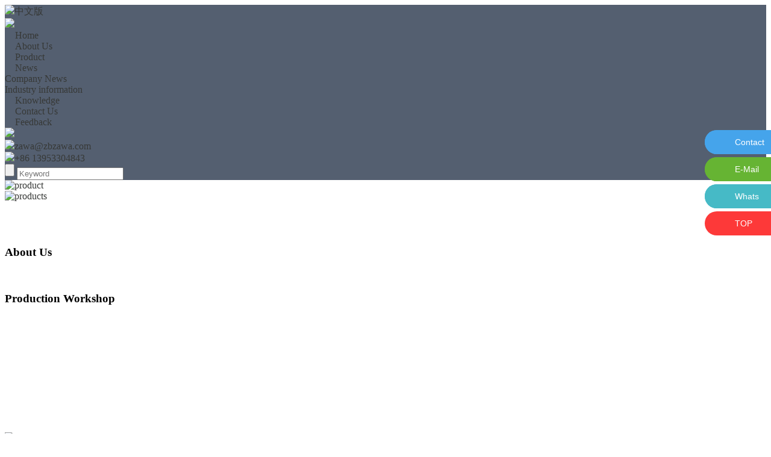

--- FILE ---
content_type: text/html; charset=UTF-8
request_url: http://zbzawa.com/index.php/static/js/rvc.js
body_size: 5573
content:
<!doctype html>
<html>
<head>
<meta charset="utf-8">
       <title>wear-resisting alumina ceramic plate_wear resistant ceramic liner brick_ZTA Zirconium-Aluminum Composite Ceramic Lining Tile-Zibo Zawa New Materials Co., Ltd.</title>
        <meta content="wear-resisting alumina ceramic plate_wear resistant ceramic liner brick_ZTA Zirconium-Aluminum Composite Ceramic Lining Tile" name="keywords" />
        <meta content="Zibo Zawa New Materials  Co., Ltd. is one factory located in Zibo High-tech Industrial Development Zone, Shandong Province. It is a comprehensive enterprise integrating  design, R&D, production and sales on wear-resisting alumina ceramic plate,  wear resistant ceramic liner brick , ZTA Zirconium-Aluminum Composite Ceramic Lining Tile." name="description" />
<link href="static/css/style.css" rel="stylesheet" type="text/css">
<script src="static/js/jquery.js" type="text/javascript"></script>
<script src="static/js/easySlider.js"></script>
<script src="static/js/rvc.js"></script>
<script src="static/js/style.js"></script>


<style>
#head , .foot { background: #545f70;}
.fixednav { background: #545f70!important;}
.nav_en>li >a, .nav>li >a { padding: 0 17px;}
.rvc .rvc-wrapper ul li a { color: #fff; font-size: 20px;}
.img-wrapper>div span { display: inline-block;  line-height: 51px;  width: 100%;}
.img-wrapper>div img {  display: block;}
.pro_left .sf-menu li.LiLevel1 >a { font-size: 17px; font-weight: bold;}
</style>
</head>
<body>
<div id="head">
  <div class="container clearfix">
   <div id="xyz">
    <div class="xyz12">
      <span class="up"></span>
      <ul>
        <li id="liDropD_En"><a href="http://www.zbzawa.cn/"><img src="static/picture/es.png">中文版</a></li>
      </ul>
    </div>
   </div>
    <div class="top">
      <div class="logo fl"><a href=""><img src="static/picture/1568359879566866.png" class="logoimg"></a></div>
      <ul class="nav nav_en site_435551">
        <li id="liHome"> <a href="" class="inmenu_1">Home</a></li>
        <li id="liabout-us">
      
      <a href="/index.php?c=category&id=52" class="inmenu">About Us</a>
      
    </li>
        <li id="liproducts" onmouseover="displaySubMenu(this)" onmouseout="hideSubMenu(this)">
      
      <a href="/index.php?c=category&id=53" class="inmenu">Product</a>
      
      <ul class="submenu">
        
           
        
      </ul>
        </li>
        <li id="linewslist-1" onmouseover="displaySubMenu(this)" onmouseout="hideSubMenu(this)">
      
      <a href="/index.php?c=category&id=54" class="inmenu">News</a>
      
      <ul class="submenu">
        
        <li id="HeadNewsCat1"><a href="list-13.html">Company News</a></li>
        
        <li id="HeadNewsCat2"><a href="list-14.html">Industry information</a></li>
        
      </ul>
        </li>
        <li id="liInfo" onmouseover="displaySubMenu(this)" onmouseout="hideSubMenu(this)">
      
      <a href="/index.php?c=category&id=55" class="inmenu">Knowledge</a>
      
      <ul class="submenu">
        
      </ul>
        </li>
        <li id="licontact-us">
      
      <a href="/index.php?c=category&id=56" class="inmenu">Contact Us</a>
      
    </li>
        <li id="liinquiry">
      
      <a href="/index.php?c=category&id=57" class="inmenu">Feedback</a>
      
    </li>
      </ul>
      <div class="mobile_login_menu"><img src="static/picture/nav_icon.png"></div>
      <ul class="info-links clearfix">
        <li><a><img src="static/picture/xin.png"></a><a href="mailto:zawa@zbzawa.com" id="A_4">zawa@zbzawa.com</a></li>
        <li><a><img src="static/picture/dianhua.png">+86 13953304843</a></li>
      </ul>
      <form action="/index.php/Search/index" method="get">
    <input type="submit" name="button" class="sbtn" border="0" value="" onclick="PSearch()" id="btnSearch">
      <input type="text" class="sk" name="title" placeholder="Keyword" id="txtSearch">
    </form>
    </div>
  </div>
</div>



<div id="slider">
  <ul class="slides clearfix" id="bannerUl">
  
    <li class="slider_img"><a href="" target="_blank"><img class="responsive" src="static/picture/1568533695546723.jpg" alt="product"></a></li>
  
    <li class="slider_img"><a href="" target="_blank"><img class="responsive" src="static/picture/1568532858714779.jpg" alt="products"></a></li>
  
    <li class="slider_img"><a href="" target="_blank"><img class="responsive" src="static/picture/1568530690778226.jpg" alt=""></a></li>
  
  </ul>
  <ul class="controls">
    <li> <img src="static/picture/prev2.png" alt=""> </li>
    <li> <img src="static/picture/next2.png" alt=""> </li>
  </ul>
  <ul class="pagination clearfix" id="bannerPagination">
  </ul>
</div>
<section id="about" class="clearfix">
  <div class="container">
    <h3 class="mid_title">About <span>Us</span></h3>
    <ul class="about_ul clearfix">
      <li>
        <div class="aboutul_content"> <span><img src="static/picture/p1.png" alt=""></span>
          <h3>Production Workshop</h3>
          <p></p>
        </div>
        <a href="/index.php?c=category&id=52" class="mask"><img src="static/picture/p4.jpg" alt=""></a></li>
      <li>
        <div class="aboutul_content"> <span><img src="static/picture/p2.png"></span>
          <h3>About ZAWA</h3>
          <p></p>
        </div>
        <a href="/index.php?c=category&id=52" class="mask"><img src="static/picture/p5.jpg" alt=""></a></li>
      <li>
        <div class="aboutul_content"> <span><img src="static/picture/p3.png"></span>
          <h3>Our Friends</h3>
          <p> </p>
        </div>
        <a href="" class="mask"><img src="static/picture/p6.jpg" alt=""></a></li>
    </ul>
    <div id="rvc1" class="rvc">
      <div class="rvc-wrapper">
        <ul>
          <li class="img-wrapper about_wrap">
            
      <div> <img src="static/picture/c1.jpg" alt=""> <span><a href="about-1.html" target="_blank">Factory</a></span> </div>
      
            
            <div> <img src="static/picture/c2.jpg" alt=""> <span><a href="about-1.html" target="_blank">Product</a></span> </div>
            
      
      <div> <img src="static/picture/c3.jpg" alt=""> <span><a href="about-1.html" target="_blank">Transport</a></span> </div>
      
          </li>
          <li class="img-wrapper about_wrap">
            
            <div> <img src="static/picture/c4.jpg" alt=""> <span><a href="about-1.html" target="_blank">Factory</a></span> </div>
            
            
            <div> <img src="static/picture/c5.jpg" alt=""> <span><a href="about-1.html" target="_blank">Product</a></span> </div>
            
            
            <div> <img src="static/picture/c6.jpg" alt=""> <span><a href="about-1.html" target="_blank">Transport</a></span> </div>
            
          </li>
        </ul>
        <div class="rvc-prv"> <img src="static/picture/prev.png" alt=""> </div>
        <div class="rvc-next"> <img src="static/picture/next.png" alt=""> </div>
      </div>
    </div>
    <div class="about_r">
      <h3>Company profile</h3>
      <p>Zibo Zhongze New Material Technology Co., Ltd. is located in Zibo High-tech Industrial Development Zone, Shandong Province. It is a comprehensive enterprise with alumina balls, filler balls, wear-resi···</p>
      <div class="btn_bar"><a href="about-1.html" class="read_more">Read More</a></div>
    </div>
  </div>
</section>
<section id="service_top">
  <div class="container">
    <h3 class="mid_title">Services</h3>
  </div>
</section>
<section id="service">
  <div class="container">
    <ul class="clearfix">
      <li>
        <div class="service_content"> <img src="static/picture/s1.jpg">
          <p>Per-sale service<br>
            Sale service<br>
            After-sale service </p>
          <h3></h3>
        </div>
      </li>
      <li>
        <div class="service_content"> <img src="static/picture/s2.jpg">
          <p>Materials service<br>
            Machining service <br>
            <br>
          </p>
          <h3></h3>
        </div>
      </li>
      <li>
        <div class="service_content"> <img src="static/picture/s3.jpg">
          <p>OEM.ODM and OBM are welcomed<br>
            <br>
          </p>
          <h3></h3>
        </div>
      </li>
      <li>
        <div class="service_content"> <img src="static/picture/s4.jpg">
          <p>QC inspection business service<br>
            <br>
            <br>
          </p>
          <h3></h3>
        </div>
      </li>
    </ul>
  </div>
</section>
<section id="products">
  <div class="container">
    <h3 class="mid_title">Product <span>Categories</span></h3>

    <style type="text/css">
    	.cate_box li:nth-child(7){display: none;}
		.cate_box li:nth-child(8){display: none;}
    </style>
    <ul class="cate_box clearfix">

      
          <li>
        <div class="box_content"><a href="https://www.zbzawa.com/index.php?c=category&id=58"><img src="https://www.zbzawa.com/uploadfile/202407/7288929bd5f78cc.jpg" alt="Wear-resistant ceramic series"></a>
          <div class="mask_cont">
            <h3><a href="https://www.zbzawa.com/index.php?c=category&id=58">Wear-resista...</a></h3>
            <p></p>
          </div>
        </div>
      </li>
            <li>
        <div class="box_content"><a href="https://www.zbzawa.com/index.php?c=category&id=59"><img src="https://www.zbzawa.com/uploadfile/202407/0ce617f1b84c91f.jpg" alt="Wear-resistant ceramic series"></a>
          <div class="mask_cont">
            <h3><a href="https://www.zbzawa.com/index.php?c=category&id=59">Ceramic rubb...</a></h3>
            <p></p>
          </div>
        </div>
      </li>
            <li>
        <div class="box_content"><a href="https://www.zbzawa.com/index.php?c=category&id=60"><img src="https://www.zbzawa.com/uploadfile/202407/2cbcc6f64102231.jpg" alt="Wear-resistant ceramic series"></a>
          <div class="mask_cont">
            <h3><a href="https://www.zbzawa.com/index.php?c=category&id=60">Heat accumul...</a></h3>
            <p></p>
          </div>
        </div>
      </li>
            <li>
        <div class="box_content"><a href="https://www.zbzawa.com/index.php?c=category&id=61"><img src="https://www.zbzawa.com/uploadfile/202407/28ec6eef48f3.jpg" alt="Wear-resistant ceramic series"></a>
          <div class="mask_cont">
            <h3><a href="https://www.zbzawa.com/index.php?c=category&id=61">Petrochemica...</a></h3>
            <p></p>
          </div>
        </div>
      </li>
            <li>
        <div class="box_content"><a href="https://www.zbzawa.com/index.php?c=category&id=62"><img src="https://www.zbzawa.com/uploadfile/202407/ae7caec32cd555a.jpg" alt="Wear-resistant ceramic series"></a>
          <div class="mask_cont">
            <h3><a href="https://www.zbzawa.com/index.php?c=category&id=62">ZTA zirconiu...</a></h3>
            <p></p>
          </div>
        </div>
      </li>
            <li>
        <div class="box_content"><a href="https://www.zbzawa.com/index.php?c=category&id=63"><img src="https://www.zbzawa.com/uploadfile/202407/1db2f2b528cd9d8.jpg" alt="Wear-resistant ceramic series"></a>
          <div class="mask_cont">
            <h3><a href="https://www.zbzawa.com/index.php?c=category&id=63">High aluminu...</a></h3>
            <p></p>
          </div>
        </div>
      </li>
            <li>
        <div class="box_content"><a href="https://www.zbzawa.com/index.php?c=category&id=64"><img src="" alt="Wear-resistant ceramic series"></a>
          <div class="mask_cont">
            <h3><a href="https://www.zbzawa.com/index.php?c=category&id=64">Plate corund...</a></h3>
            <p></p>
          </div>
        </div>
      </li>
            <li>
        <div class="box_content"><a href="https://www.zbzawa.com/index.php?c=category&id=65"><img src="" alt="Wear-resistant ceramic series"></a>
          <div class="mask_cont">
            <h3><a href="https://www.zbzawa.com/index.php?c=category&id=65">Wear-resista...</a></h3>
            <p></p>
          </div>
        </div>
      </li>
                        
      
    </ul>
  </div>
</section>
<section id="news">
  <div class="container">
    <div class="new_content">
      <h3 class="mid_title">News</h3>
      <div class="trans_box clearfix">
        <div class="rvc" id="rvc2">
          <div class="rvc-wrapper">
            <ul>
                           <li class="img-wrapper">
                <h3><a href="https://www.zbzawa.com/index.php?c=show&id=512">The difference between alumina ceramic fireballs and heat storage balls</a></h3>
                <p>The use of alumina ceramic heat storage balls is v...</p>
              </li>
              
                   <li class="img-wrapper">
                <h3><a href="https://www.zbzawa.com/index.php?c=show&id=511">Application of Wear resistant Ceramic Roller Coating in Industry</a></h3>
                <p>Belt conveyor is one of the main ways of conveying...</p>
              </li>
              
                   <li class="img-wrapper">
                <h3><a href="https://www.zbzawa.com/index.php?c=show&id=510">The strong points of wear resistant alumina ceramics </a></h3>
                <p>1.No environmental pollutionCeramic tiles are inor...</p>
              </li>
              
                   <li class="img-wrapper">
                <h3><a href="https://www.zbzawa.com/index.php?c=show&id=509">The alias and application of wear-resistant ceramic tiles</a></h3>
                <p>Wear resistant ceramic tiles are special corundum ...</p>
              </li>
              
                   <li class="img-wrapper">
                <h3><a href="https://www.zbzawa.com/index.php?c=show&id=508">Zirconia ceramic-lined bricks</a></h3>
                <p>The wear resistance of zirconia ultra-high wear-re...</p>
              </li>
              
                   <li class="img-wrapper">
                <h3><a href="https://www.zbzawa.com/index.php?c=show&id=507">Temperature resistance of alumina wear-resistant ceramics</a></h3>
                <p>Aluminum oxide ceramic wear-resistant parts, as ty...</p>
              </li>
              
            
              
            </ul>
            <div class="rvc-prv"><img src="static/picture/prev1.png" alt="prev"></div>
            <div class="rvc-next"><img src="static/picture/next1.png" alt="next"></div>
          </div>
        </div>
      </div>
    </div>
  </div>
</section>
<section id="h_products">
  <div class="container">
    <h3 class="mid_title">Hot <span>Products</span></h3>
  </div>
  <ul class="products_box clearfix">
         <li class="box">
      <div class="hot_box"><img src="https://www.zbzawa.com/uploadfile/202407/7c07ea9471e13b1.jpg" alt="zirconia powder"><a href="https://www.zbzawa.com/index.php?c=show&id=236">
        <div class="content trans">
          <div class="content_title">Zirconia Powder</div>
          <p></p>
        </div>
        </a></div>
    </li>
      <li class="box">
      <div class="hot_box"><img src="https://www.zbzawa.com/uploadfile/202407/3b8bd5bc323a30f.jpg" alt="zirconia powder"><a href="https://www.zbzawa.com/index.php?c=show&id=245">
        <div class="content trans">
          <div class="content_title">Wear-Resistant Pipeline And Construction</div>
          <p>The wear-resistant ceramic composite pipes and elbows produced by our company are in the form of welded elbows in the shrimp section. The ceramic part is designed by arching principle. The ceramic blo</p>
        </div>
        </a></div>
    </li>
      <li class="box">
      <div class="hot_box"><img src="https://www.zbzawa.com/uploadfile/202407/aacc9b074d68b6c.jpg" alt="zirconia powder"><a href="https://www.zbzawa.com/index.php?c=show&id=243">
        <div class="content trans">
          <div class="content_title">Alumina Powder And Alumina Tube</div>
          <p></p>
        </div>
        </a></div>
    </li>
      <li class="box">
      <div class="hot_box"><img src="https://www.zbzawa.com/uploadfile/202407/fb75d5f81d0b.jpg" alt="zirconia powder"><a href="https://www.zbzawa.com/index.php?c=show&id=244">
        <div class="content trans">
          <div class="content_title">Tabular Alumina</div>
          <p>Plate-shaped corundum is a pure sintered α-corundum material with high heat resistance, mechanical strength and abrasion resistance. It has high chemical purity, excellent insulation properties and go</p>
        </div>
        </a></div>
    </li>
      <li class="box">
      <div class="hot_box"><img src="https://www.zbzawa.com/uploadfile/202407/f382d98dacaada2.jpg" alt="zirconia powder"><a href="https://www.zbzawa.com/index.php?c=show&id=240">
        <div class="content trans">
          <div class="content_title">Grinding Cylinder</div>
          <p></p>
        </div>
        </a></div>
    </li>
      <li class="box">
      <div class="hot_box"><img src="https://www.zbzawa.com/uploadfile/202407/5a86e0cb780f4.jpg" alt="zirconia powder"><a href="https://www.zbzawa.com/index.php?c=show&id=241">
        <div class="content trans">
          <div class="content_title">Grinding Ball</div>
          <p>The wear-resistant alumina ball is made from high-quality tunnel kiln by using high-quality raw materials and advanced molding technology. The product has the characteristics of high density, high har</p>
        </div>
        </a></div>
    </li>
      <li class="box">
      <div class="hot_box"><img src="https://www.zbzawa.com/uploadfile/202407/63394bd9078fc02.jpg" alt="zirconia powder"><a href="https://www.zbzawa.com/index.php?c=show&id=242">
        <div class="content trans">
          <div class="content_title">Grinding Ball</div>
          <p>The wear-resistant alumina ball is made from high-quality tunnel kiln by using high-quality raw materials and advanced molding technology. The product has the characteristics of high density, high har</p>
        </div>
        </a></div>
    </li>
      <li class="box">
      <div class="hot_box"><img src="https://www.zbzawa.com/uploadfile/202407/225e311d82ae9de.jpg" alt="zirconia powder"><a href="https://www.zbzawa.com/index.php?c=show&id=237">
        <div class="content trans">
          <div class="content_title">ZTA Zirconium-Aluminum Composite Ceramic Lining</div>
          <p>Compared with alumina products: higher density, better wear resistance and greater toughness;Compared with zirconia products: low price and high cost performance;Specific gravity: 4.2-4.3g/cm3Mainly u</p>
        </div>
        </a></div>
    </li>
     
    
  </ul>
  <div class="btn_bar"><a href="/index.php?c=category&id=53" class="read_more">Read More</a></div>
</section>
<div class="foot hq">
  <div class="container">
    <div class="foot_top clearfix">
      <div class="fl">
        <div class="fimg_box"> <img src="static/picture/email.png" alt=""> </div>
        <div class="fmessage_box">
          <p> 24 hours at your service:</p>
          <a href="zawa@zbzawa.com">zawa@zbzawa.com</a> </div>
      </div>
      <div class="fm"> <img src="static/picture/or.png" alt=""> </div>
      <div class="fr">
        <p>Contact Us</p>
    <form action="/index.php/Form/add/fcode/2" method="post">
      <input name="emails" type="text" value="Enter your email here" id="FootEmail" onclick="this.value='';focus()">
      <input type="submit" name="submit" onclick="submitEmail()" class="gosubmit" value="submit">
    </form>
      </div>
    </div>
    <ul class="foot_li clearfix">
      <li class="foot_ad">
        <div class="foot_info"><a href=""><img src="static/picture/1568359879566866.png" alt="Zibo Zawa New Materials Co., Ltd."></a>
          <ul class="faddress_bar">
            <li class="addre">ADDRESS:Room 1307, Block C, Torch Square, Zibo High-tech Zone, Shandong Province</li>
            <li class="mobl">MOBILE:+86 13953304843</li>
            <li class="emai">EMAIL:<a href="zawa@zbzawa.com" id="A_1">zawa@zbzawa.com</a></li>
            <li class="tel">FAX:086 533 3586 797</li>
          </ul>
        </div>
      </li>
      <li>
        <div class="foot_info">
          <h3>Navigation</h3>
          <ul>
                          <li id="li_Menu101_about-us"><a href="https://www.zbzawa.com/index.php?c=category&id=52" class="inmenu">About Us</a></li>
                        <li id="li_Menu101_about-us"><a href="https://www.zbzawa.com/index.php?c=category&id=53" class="inmenu">Product</a></li>
                        <li id="li_Menu101_about-us"><a href="https://www.zbzawa.com/index.php?c=category&id=54" class="inmenu">News</a></li>
                        <li id="li_Menu101_about-us"><a href="https://www.zbzawa.com/index.php?c=category&id=55" class="inmenu">Knowledge</a></li>
                        <li id="li_Menu101_about-us"><a href="https://www.zbzawa.com/index.php?c=category&id=56" class="inmenu">Contact Us</a></li>
                        <li id="li_Menu101_about-us"><a href="https://www.zbzawa.com/index.php?c=category&id=57" class="inmenu">Feedback</a></li>
                      </ul>
        </div>
      </li>
      <li>
        <div class="foot_info">
      <h3>About Us</h3>
      <p>Zibo Zhongze New Material Technology Co., Ltd. is located in Zibo High-tech Industrial Development Zone, Shandong Province. It is a comprehensive enterprise with alumina balls, filler balls, wear-resistant lining bricks, ZTA zirconium-aluminium composite ceramics and other produc···</p>
      <div class="share_box">
        <a href="https://www.facebook.com" target="_blank" rel="nofollow"><img src="static/picture/hm1.png" alt=""></a>
        <a href="https://twitter.com/yulei03" target="_blank" rel="nofollow"><img src="static/picture/hm2.png" alt=""></a>
        <a href="https://www.youtube.com" target="_blank" rel="nofollow"><img src="static/picture/share_y.png" alt=""></a>
        <a href="https://www.linkedin.com" target="_blank" rel="nofollow"><img src="static/picture/hm4.png" alt=""></a>
        <a href=""><img src="static/picture/hm5.png" alt=""></a>
      </div>
        </div>
      </li>
      <li class="qr_code">
        <div class="foot_info">
          <h3>QR CODE</h3>
          <br>
          <img src="https://www.zbzawa.com/uploadfile/202407/3245e2fe6bbfe2e.png" border="0" class="ErWeiImg"></div>
      </li>
    </ul>
  </div>
  <div class="copyright">Copyright © Zibo Zhongze New Material Technology Co., Ltd. All Rights Reserved.
</div>
</div>


<style type="text/css"> 
 ul, ol, li {margin:0;padding:0;list-style:none;} 
 a {color:#373937;text-decoration:none;} 
 i {font-style:normal;} 
 .floatwindow_fd_conct img {border:none;max-width:100%;max-height:100%;} 
 .floatwindow_fd_conct {position:fixed;z-index:9999999;top:30%;right:0px;cursor:pointer;transition:all .3s ease;font-family:Arial;font-size:14px;} 
 .floatwindow_chat_box {position:relative;z-index:99;} 
 .floatwindow_chat_box .floatwindow_chat_item {display:block;position:relative;width:110px;height:40px;margin-bottom:5px;} 
 .floatwindow_chat_box .floatwindow_chat_item span {position:absolute;border-top-left-radius:20px;border-bottom-left-radius:20px;background:url(https://www.zbzawa.com/images/FloatWindow/17/icon_chat.png) no-repeat 0 0;margin-bottom:6px;background-color:#46bac6;white-space:nowrap;} 
 .floatwindow_chat_item span {display:block;line-height:40px;padding-left:50px;color:#fff;font-size:14px;} 
 .floatwindow_chat_box .floatwindow_chat_qq span {background-position:3px -6px;background-color:#9778ff;} 
 .floatwindow_chat_box .floatwindow_chat_tel span {background-position:3px -56px;background-color:#45a4eb;} 
 .floatwindow_chat_box .floatwindow_chat_email span {background-position:3px -109px;background-color:#66b433;} 
 .floatwindow_chat_box .floatwindow_chat_wechat span {background-position:3px -163px;background-color:#ffc000;} 
 .floatwindow_chat_box .floatwindow_chat_skype span {background-position:3px -215px;background-color:#ff7200;} 
 .floatwindow_chat_box .floatwindow_top span {background-position:3px -268px;background-color:#fd3939;width:110px;} 
 .floatwindow_chat_box .floatwindow_chat_item .floatwindow_tit_box {z-index:2;width:110px;} 
 .floatwindow_chat_box .floatwindow_chat_item .floatwindow_more_box {z-index:1;padding-right:20px;} 
 .more_box {display:none;} 
 </style> 

 <div class="floatwindow_fd_conct"> 
   <div class="floatwindow_chat_box"> 
     <div class="floatwindow_box"> 
     <a href="javascript:;" class="floatwindow_chat_item floatwindow_chat_tel "><span class="floatwindow_tit_box ">Contact</span><span class="floatwindow_more_box ">Contact Us:+86 13953304843</span></a> 
     <a href="mailto:zawa@zbzawa.com" title="zawa@zbzawa.com" target="_blank " class="floatwindow_chat_item floatwindow_chat_email "><span class="floatwindow_tit_box ">E-Mail</span><span class="floatwindow_more_box ">E-Mail:zawa@zbzawa.com</span></a> 

 <a href="https://api.whatsapp.com/send?phone=" title="" target="_blank " class="floatwindow_chat_item" floatwindow_chat_wechat=""><span class="floatwindow_tit_box ">Whats</span><span class="floatwindow_more_box ">Whats: </span></a> 
     <a href="javascript:;" id="floatwindow_go_top" class="floatwindow_chat_item floatwindow_top"><span>TOP</span></a> 
     </div> 
   </div> 
 </div> 
<script>
$( "#floatwindow_go_top").click(function () { $("html, body").animate({ "scrollTop": 0 }, 300); });
$( ".floatwindow_box ").on( "mouseenter mouseleave",  "a", function (e) {
    var $_this = $(this);
    var $_len = $_this['find']( ".floatwindow_more_box").outerWidth() - 110;
    var t, f;
    if (e.type == "mouseenter") {
        $_this['find']( ".floatwindow_more_box").stop().animate({ "right": 0 }, 300).css("z-index",  "2");
        clearTimeout(t);
    } else if (e.type == "mouseleave") {
        t = setTimeout(function (e) {
            $_this['find']( ".floatwindow_more_box").stop().animate({ "right": -$_len }, 200, function () { $_this['find']( ".floatwindow_more_box").css("z-index",  "1"); })
        }, 500)
    }
})
</script>
<style>
  #xyz {top:78px;right:0;}
  #head .container {position:relative;}
  .mid_title {background: url()no-repeat 4px 2px;}
  #service_top .mid_title {background: url()no-repeat 3px 48px;}
  #news .mid_title {background: url() no-repeat 44% center;}
  .service_content h3 {padding: 0px 0;}
  #service, #products, #news, #h_products {padding: 10px 0;}
  .table td, .table th {   text-transform: capitalize;}
  .mask img {opacity: 1;}
   .about_ul li {height: 270px;}
  .img-wrapper>div span a {white-space:nowrap;display:block;text-overflow:ellipsis;overflow:hidden;}
</style>
<script src="static/js/js209.js" type="text/javascript"></script> 
<!--  -->

</body>
</html>

--- FILE ---
content_type: text/html; charset=UTF-8
request_url: http://zbzawa.com/index.php/static/js/style.js
body_size: 5573
content:
<!doctype html>
<html>
<head>
<meta charset="utf-8">
       <title>wear-resisting alumina ceramic plate_wear resistant ceramic liner brick_ZTA Zirconium-Aluminum Composite Ceramic Lining Tile-Zibo Zawa New Materials Co., Ltd.</title>
        <meta content="wear-resisting alumina ceramic plate_wear resistant ceramic liner brick_ZTA Zirconium-Aluminum Composite Ceramic Lining Tile" name="keywords" />
        <meta content="Zibo Zawa New Materials  Co., Ltd. is one factory located in Zibo High-tech Industrial Development Zone, Shandong Province. It is a comprehensive enterprise integrating  design, R&D, production and sales on wear-resisting alumina ceramic plate,  wear resistant ceramic liner brick , ZTA Zirconium-Aluminum Composite Ceramic Lining Tile." name="description" />
<link href="static/css/style.css" rel="stylesheet" type="text/css">
<script src="static/js/jquery.js" type="text/javascript"></script>
<script src="static/js/easySlider.js"></script>
<script src="static/js/rvc.js"></script>
<script src="static/js/style.js"></script>


<style>
#head , .foot { background: #545f70;}
.fixednav { background: #545f70!important;}
.nav_en>li >a, .nav>li >a { padding: 0 17px;}
.rvc .rvc-wrapper ul li a { color: #fff; font-size: 20px;}
.img-wrapper>div span { display: inline-block;  line-height: 51px;  width: 100%;}
.img-wrapper>div img {  display: block;}
.pro_left .sf-menu li.LiLevel1 >a { font-size: 17px; font-weight: bold;}
</style>
</head>
<body>
<div id="head">
  <div class="container clearfix">
   <div id="xyz">
    <div class="xyz12">
      <span class="up"></span>
      <ul>
        <li id="liDropD_En"><a href="http://www.zbzawa.cn/"><img src="static/picture/es.png">中文版</a></li>
      </ul>
    </div>
   </div>
    <div class="top">
      <div class="logo fl"><a href=""><img src="static/picture/1568359879566866.png" class="logoimg"></a></div>
      <ul class="nav nav_en site_435551">
        <li id="liHome"> <a href="" class="inmenu_1">Home</a></li>
        <li id="liabout-us">
      
      <a href="/index.php?c=category&id=52" class="inmenu">About Us</a>
      
    </li>
        <li id="liproducts" onmouseover="displaySubMenu(this)" onmouseout="hideSubMenu(this)">
      
      <a href="/index.php?c=category&id=53" class="inmenu">Product</a>
      
      <ul class="submenu">
        
           
        
      </ul>
        </li>
        <li id="linewslist-1" onmouseover="displaySubMenu(this)" onmouseout="hideSubMenu(this)">
      
      <a href="/index.php?c=category&id=54" class="inmenu">News</a>
      
      <ul class="submenu">
        
        <li id="HeadNewsCat1"><a href="list-13.html">Company News</a></li>
        
        <li id="HeadNewsCat2"><a href="list-14.html">Industry information</a></li>
        
      </ul>
        </li>
        <li id="liInfo" onmouseover="displaySubMenu(this)" onmouseout="hideSubMenu(this)">
      
      <a href="/index.php?c=category&id=55" class="inmenu">Knowledge</a>
      
      <ul class="submenu">
        
      </ul>
        </li>
        <li id="licontact-us">
      
      <a href="/index.php?c=category&id=56" class="inmenu">Contact Us</a>
      
    </li>
        <li id="liinquiry">
      
      <a href="/index.php?c=category&id=57" class="inmenu">Feedback</a>
      
    </li>
      </ul>
      <div class="mobile_login_menu"><img src="static/picture/nav_icon.png"></div>
      <ul class="info-links clearfix">
        <li><a><img src="static/picture/xin.png"></a><a href="mailto:zawa@zbzawa.com" id="A_4">zawa@zbzawa.com</a></li>
        <li><a><img src="static/picture/dianhua.png">+86 13953304843</a></li>
      </ul>
      <form action="/index.php/Search/index" method="get">
    <input type="submit" name="button" class="sbtn" border="0" value="" onclick="PSearch()" id="btnSearch">
      <input type="text" class="sk" name="title" placeholder="Keyword" id="txtSearch">
    </form>
    </div>
  </div>
</div>



<div id="slider">
  <ul class="slides clearfix" id="bannerUl">
  
    <li class="slider_img"><a href="" target="_blank"><img class="responsive" src="static/picture/1568533695546723.jpg" alt="product"></a></li>
  
    <li class="slider_img"><a href="" target="_blank"><img class="responsive" src="static/picture/1568532858714779.jpg" alt="products"></a></li>
  
    <li class="slider_img"><a href="" target="_blank"><img class="responsive" src="static/picture/1568530690778226.jpg" alt=""></a></li>
  
  </ul>
  <ul class="controls">
    <li> <img src="static/picture/prev2.png" alt=""> </li>
    <li> <img src="static/picture/next2.png" alt=""> </li>
  </ul>
  <ul class="pagination clearfix" id="bannerPagination">
  </ul>
</div>
<section id="about" class="clearfix">
  <div class="container">
    <h3 class="mid_title">About <span>Us</span></h3>
    <ul class="about_ul clearfix">
      <li>
        <div class="aboutul_content"> <span><img src="static/picture/p1.png" alt=""></span>
          <h3>Production Workshop</h3>
          <p></p>
        </div>
        <a href="/index.php?c=category&id=52" class="mask"><img src="static/picture/p4.jpg" alt=""></a></li>
      <li>
        <div class="aboutul_content"> <span><img src="static/picture/p2.png"></span>
          <h3>About ZAWA</h3>
          <p></p>
        </div>
        <a href="/index.php?c=category&id=52" class="mask"><img src="static/picture/p5.jpg" alt=""></a></li>
      <li>
        <div class="aboutul_content"> <span><img src="static/picture/p3.png"></span>
          <h3>Our Friends</h3>
          <p> </p>
        </div>
        <a href="" class="mask"><img src="static/picture/p6.jpg" alt=""></a></li>
    </ul>
    <div id="rvc1" class="rvc">
      <div class="rvc-wrapper">
        <ul>
          <li class="img-wrapper about_wrap">
            
      <div> <img src="static/picture/c1.jpg" alt=""> <span><a href="about-1.html" target="_blank">Factory</a></span> </div>
      
            
            <div> <img src="static/picture/c2.jpg" alt=""> <span><a href="about-1.html" target="_blank">Product</a></span> </div>
            
      
      <div> <img src="static/picture/c3.jpg" alt=""> <span><a href="about-1.html" target="_blank">Transport</a></span> </div>
      
          </li>
          <li class="img-wrapper about_wrap">
            
            <div> <img src="static/picture/c4.jpg" alt=""> <span><a href="about-1.html" target="_blank">Factory</a></span> </div>
            
            
            <div> <img src="static/picture/c5.jpg" alt=""> <span><a href="about-1.html" target="_blank">Product</a></span> </div>
            
            
            <div> <img src="static/picture/c6.jpg" alt=""> <span><a href="about-1.html" target="_blank">Transport</a></span> </div>
            
          </li>
        </ul>
        <div class="rvc-prv"> <img src="static/picture/prev.png" alt=""> </div>
        <div class="rvc-next"> <img src="static/picture/next.png" alt=""> </div>
      </div>
    </div>
    <div class="about_r">
      <h3>Company profile</h3>
      <p>Zibo Zhongze New Material Technology Co., Ltd. is located in Zibo High-tech Industrial Development Zone, Shandong Province. It is a comprehensive enterprise with alumina balls, filler balls, wear-resi···</p>
      <div class="btn_bar"><a href="about-1.html" class="read_more">Read More</a></div>
    </div>
  </div>
</section>
<section id="service_top">
  <div class="container">
    <h3 class="mid_title">Services</h3>
  </div>
</section>
<section id="service">
  <div class="container">
    <ul class="clearfix">
      <li>
        <div class="service_content"> <img src="static/picture/s1.jpg">
          <p>Per-sale service<br>
            Sale service<br>
            After-sale service </p>
          <h3></h3>
        </div>
      </li>
      <li>
        <div class="service_content"> <img src="static/picture/s2.jpg">
          <p>Materials service<br>
            Machining service <br>
            <br>
          </p>
          <h3></h3>
        </div>
      </li>
      <li>
        <div class="service_content"> <img src="static/picture/s3.jpg">
          <p>OEM.ODM and OBM are welcomed<br>
            <br>
          </p>
          <h3></h3>
        </div>
      </li>
      <li>
        <div class="service_content"> <img src="static/picture/s4.jpg">
          <p>QC inspection business service<br>
            <br>
            <br>
          </p>
          <h3></h3>
        </div>
      </li>
    </ul>
  </div>
</section>
<section id="products">
  <div class="container">
    <h3 class="mid_title">Product <span>Categories</span></h3>

    <style type="text/css">
    	.cate_box li:nth-child(7){display: none;}
		.cate_box li:nth-child(8){display: none;}
    </style>
    <ul class="cate_box clearfix">

      
          <li>
        <div class="box_content"><a href="https://www.zbzawa.com/index.php?c=category&id=58"><img src="https://www.zbzawa.com/uploadfile/202407/7288929bd5f78cc.jpg" alt="Wear-resistant ceramic series"></a>
          <div class="mask_cont">
            <h3><a href="https://www.zbzawa.com/index.php?c=category&id=58">Wear-resista...</a></h3>
            <p></p>
          </div>
        </div>
      </li>
            <li>
        <div class="box_content"><a href="https://www.zbzawa.com/index.php?c=category&id=59"><img src="https://www.zbzawa.com/uploadfile/202407/0ce617f1b84c91f.jpg" alt="Wear-resistant ceramic series"></a>
          <div class="mask_cont">
            <h3><a href="https://www.zbzawa.com/index.php?c=category&id=59">Ceramic rubb...</a></h3>
            <p></p>
          </div>
        </div>
      </li>
            <li>
        <div class="box_content"><a href="https://www.zbzawa.com/index.php?c=category&id=60"><img src="https://www.zbzawa.com/uploadfile/202407/2cbcc6f64102231.jpg" alt="Wear-resistant ceramic series"></a>
          <div class="mask_cont">
            <h3><a href="https://www.zbzawa.com/index.php?c=category&id=60">Heat accumul...</a></h3>
            <p></p>
          </div>
        </div>
      </li>
            <li>
        <div class="box_content"><a href="https://www.zbzawa.com/index.php?c=category&id=61"><img src="https://www.zbzawa.com/uploadfile/202407/28ec6eef48f3.jpg" alt="Wear-resistant ceramic series"></a>
          <div class="mask_cont">
            <h3><a href="https://www.zbzawa.com/index.php?c=category&id=61">Petrochemica...</a></h3>
            <p></p>
          </div>
        </div>
      </li>
            <li>
        <div class="box_content"><a href="https://www.zbzawa.com/index.php?c=category&id=62"><img src="https://www.zbzawa.com/uploadfile/202407/ae7caec32cd555a.jpg" alt="Wear-resistant ceramic series"></a>
          <div class="mask_cont">
            <h3><a href="https://www.zbzawa.com/index.php?c=category&id=62">ZTA zirconiu...</a></h3>
            <p></p>
          </div>
        </div>
      </li>
            <li>
        <div class="box_content"><a href="https://www.zbzawa.com/index.php?c=category&id=63"><img src="https://www.zbzawa.com/uploadfile/202407/1db2f2b528cd9d8.jpg" alt="Wear-resistant ceramic series"></a>
          <div class="mask_cont">
            <h3><a href="https://www.zbzawa.com/index.php?c=category&id=63">High aluminu...</a></h3>
            <p></p>
          </div>
        </div>
      </li>
            <li>
        <div class="box_content"><a href="https://www.zbzawa.com/index.php?c=category&id=64"><img src="" alt="Wear-resistant ceramic series"></a>
          <div class="mask_cont">
            <h3><a href="https://www.zbzawa.com/index.php?c=category&id=64">Plate corund...</a></h3>
            <p></p>
          </div>
        </div>
      </li>
            <li>
        <div class="box_content"><a href="https://www.zbzawa.com/index.php?c=category&id=65"><img src="" alt="Wear-resistant ceramic series"></a>
          <div class="mask_cont">
            <h3><a href="https://www.zbzawa.com/index.php?c=category&id=65">Wear-resista...</a></h3>
            <p></p>
          </div>
        </div>
      </li>
                        
      
    </ul>
  </div>
</section>
<section id="news">
  <div class="container">
    <div class="new_content">
      <h3 class="mid_title">News</h3>
      <div class="trans_box clearfix">
        <div class="rvc" id="rvc2">
          <div class="rvc-wrapper">
            <ul>
                           <li class="img-wrapper">
                <h3><a href="https://www.zbzawa.com/index.php?c=show&id=512">The difference between alumina ceramic fireballs and heat storage balls</a></h3>
                <p>The use of alumina ceramic heat storage balls is v...</p>
              </li>
              
                   <li class="img-wrapper">
                <h3><a href="https://www.zbzawa.com/index.php?c=show&id=511">Application of Wear resistant Ceramic Roller Coating in Industry</a></h3>
                <p>Belt conveyor is one of the main ways of conveying...</p>
              </li>
              
                   <li class="img-wrapper">
                <h3><a href="https://www.zbzawa.com/index.php?c=show&id=510">The strong points of wear resistant alumina ceramics </a></h3>
                <p>1.No environmental pollutionCeramic tiles are inor...</p>
              </li>
              
                   <li class="img-wrapper">
                <h3><a href="https://www.zbzawa.com/index.php?c=show&id=509">The alias and application of wear-resistant ceramic tiles</a></h3>
                <p>Wear resistant ceramic tiles are special corundum ...</p>
              </li>
              
                   <li class="img-wrapper">
                <h3><a href="https://www.zbzawa.com/index.php?c=show&id=508">Zirconia ceramic-lined bricks</a></h3>
                <p>The wear resistance of zirconia ultra-high wear-re...</p>
              </li>
              
                   <li class="img-wrapper">
                <h3><a href="https://www.zbzawa.com/index.php?c=show&id=507">Temperature resistance of alumina wear-resistant ceramics</a></h3>
                <p>Aluminum oxide ceramic wear-resistant parts, as ty...</p>
              </li>
              
            
              
            </ul>
            <div class="rvc-prv"><img src="static/picture/prev1.png" alt="prev"></div>
            <div class="rvc-next"><img src="static/picture/next1.png" alt="next"></div>
          </div>
        </div>
      </div>
    </div>
  </div>
</section>
<section id="h_products">
  <div class="container">
    <h3 class="mid_title">Hot <span>Products</span></h3>
  </div>
  <ul class="products_box clearfix">
         <li class="box">
      <div class="hot_box"><img src="https://www.zbzawa.com/uploadfile/202407/7c07ea9471e13b1.jpg" alt="zirconia powder"><a href="https://www.zbzawa.com/index.php?c=show&id=236">
        <div class="content trans">
          <div class="content_title">Zirconia Powder</div>
          <p></p>
        </div>
        </a></div>
    </li>
      <li class="box">
      <div class="hot_box"><img src="https://www.zbzawa.com/uploadfile/202407/3b8bd5bc323a30f.jpg" alt="zirconia powder"><a href="https://www.zbzawa.com/index.php?c=show&id=245">
        <div class="content trans">
          <div class="content_title">Wear-Resistant Pipeline And Construction</div>
          <p>The wear-resistant ceramic composite pipes and elbows produced by our company are in the form of welded elbows in the shrimp section. The ceramic part is designed by arching principle. The ceramic blo</p>
        </div>
        </a></div>
    </li>
      <li class="box">
      <div class="hot_box"><img src="https://www.zbzawa.com/uploadfile/202407/aacc9b074d68b6c.jpg" alt="zirconia powder"><a href="https://www.zbzawa.com/index.php?c=show&id=243">
        <div class="content trans">
          <div class="content_title">Alumina Powder And Alumina Tube</div>
          <p></p>
        </div>
        </a></div>
    </li>
      <li class="box">
      <div class="hot_box"><img src="https://www.zbzawa.com/uploadfile/202407/fb75d5f81d0b.jpg" alt="zirconia powder"><a href="https://www.zbzawa.com/index.php?c=show&id=244">
        <div class="content trans">
          <div class="content_title">Tabular Alumina</div>
          <p>Plate-shaped corundum is a pure sintered α-corundum material with high heat resistance, mechanical strength and abrasion resistance. It has high chemical purity, excellent insulation properties and go</p>
        </div>
        </a></div>
    </li>
      <li class="box">
      <div class="hot_box"><img src="https://www.zbzawa.com/uploadfile/202407/f382d98dacaada2.jpg" alt="zirconia powder"><a href="https://www.zbzawa.com/index.php?c=show&id=240">
        <div class="content trans">
          <div class="content_title">Grinding Cylinder</div>
          <p></p>
        </div>
        </a></div>
    </li>
      <li class="box">
      <div class="hot_box"><img src="https://www.zbzawa.com/uploadfile/202407/5a86e0cb780f4.jpg" alt="zirconia powder"><a href="https://www.zbzawa.com/index.php?c=show&id=241">
        <div class="content trans">
          <div class="content_title">Grinding Ball</div>
          <p>The wear-resistant alumina ball is made from high-quality tunnel kiln by using high-quality raw materials and advanced molding technology. The product has the characteristics of high density, high har</p>
        </div>
        </a></div>
    </li>
      <li class="box">
      <div class="hot_box"><img src="https://www.zbzawa.com/uploadfile/202407/63394bd9078fc02.jpg" alt="zirconia powder"><a href="https://www.zbzawa.com/index.php?c=show&id=242">
        <div class="content trans">
          <div class="content_title">Grinding Ball</div>
          <p>The wear-resistant alumina ball is made from high-quality tunnel kiln by using high-quality raw materials and advanced molding technology. The product has the characteristics of high density, high har</p>
        </div>
        </a></div>
    </li>
      <li class="box">
      <div class="hot_box"><img src="https://www.zbzawa.com/uploadfile/202407/225e311d82ae9de.jpg" alt="zirconia powder"><a href="https://www.zbzawa.com/index.php?c=show&id=237">
        <div class="content trans">
          <div class="content_title">ZTA Zirconium-Aluminum Composite Ceramic Lining</div>
          <p>Compared with alumina products: higher density, better wear resistance and greater toughness;Compared with zirconia products: low price and high cost performance;Specific gravity: 4.2-4.3g/cm3Mainly u</p>
        </div>
        </a></div>
    </li>
     
    
  </ul>
  <div class="btn_bar"><a href="/index.php?c=category&id=53" class="read_more">Read More</a></div>
</section>
<div class="foot hq">
  <div class="container">
    <div class="foot_top clearfix">
      <div class="fl">
        <div class="fimg_box"> <img src="static/picture/email.png" alt=""> </div>
        <div class="fmessage_box">
          <p> 24 hours at your service:</p>
          <a href="zawa@zbzawa.com">zawa@zbzawa.com</a> </div>
      </div>
      <div class="fm"> <img src="static/picture/or.png" alt=""> </div>
      <div class="fr">
        <p>Contact Us</p>
    <form action="/index.php/Form/add/fcode/2" method="post">
      <input name="emails" type="text" value="Enter your email here" id="FootEmail" onclick="this.value='';focus()">
      <input type="submit" name="submit" onclick="submitEmail()" class="gosubmit" value="submit">
    </form>
      </div>
    </div>
    <ul class="foot_li clearfix">
      <li class="foot_ad">
        <div class="foot_info"><a href=""><img src="static/picture/1568359879566866.png" alt="Zibo Zawa New Materials Co., Ltd."></a>
          <ul class="faddress_bar">
            <li class="addre">ADDRESS:Room 1307, Block C, Torch Square, Zibo High-tech Zone, Shandong Province</li>
            <li class="mobl">MOBILE:+86 13953304843</li>
            <li class="emai">EMAIL:<a href="zawa@zbzawa.com" id="A_1">zawa@zbzawa.com</a></li>
            <li class="tel">FAX:086 533 3586 797</li>
          </ul>
        </div>
      </li>
      <li>
        <div class="foot_info">
          <h3>Navigation</h3>
          <ul>
                          <li id="li_Menu101_about-us"><a href="https://www.zbzawa.com/index.php?c=category&id=52" class="inmenu">About Us</a></li>
                        <li id="li_Menu101_about-us"><a href="https://www.zbzawa.com/index.php?c=category&id=53" class="inmenu">Product</a></li>
                        <li id="li_Menu101_about-us"><a href="https://www.zbzawa.com/index.php?c=category&id=54" class="inmenu">News</a></li>
                        <li id="li_Menu101_about-us"><a href="https://www.zbzawa.com/index.php?c=category&id=55" class="inmenu">Knowledge</a></li>
                        <li id="li_Menu101_about-us"><a href="https://www.zbzawa.com/index.php?c=category&id=56" class="inmenu">Contact Us</a></li>
                        <li id="li_Menu101_about-us"><a href="https://www.zbzawa.com/index.php?c=category&id=57" class="inmenu">Feedback</a></li>
                      </ul>
        </div>
      </li>
      <li>
        <div class="foot_info">
      <h3>About Us</h3>
      <p>Zibo Zhongze New Material Technology Co., Ltd. is located in Zibo High-tech Industrial Development Zone, Shandong Province. It is a comprehensive enterprise with alumina balls, filler balls, wear-resistant lining bricks, ZTA zirconium-aluminium composite ceramics and other produc···</p>
      <div class="share_box">
        <a href="https://www.facebook.com" target="_blank" rel="nofollow"><img src="static/picture/hm1.png" alt=""></a>
        <a href="https://twitter.com/yulei03" target="_blank" rel="nofollow"><img src="static/picture/hm2.png" alt=""></a>
        <a href="https://www.youtube.com" target="_blank" rel="nofollow"><img src="static/picture/share_y.png" alt=""></a>
        <a href="https://www.linkedin.com" target="_blank" rel="nofollow"><img src="static/picture/hm4.png" alt=""></a>
        <a href=""><img src="static/picture/hm5.png" alt=""></a>
      </div>
        </div>
      </li>
      <li class="qr_code">
        <div class="foot_info">
          <h3>QR CODE</h3>
          <br>
          <img src="https://www.zbzawa.com/uploadfile/202407/3245e2fe6bbfe2e.png" border="0" class="ErWeiImg"></div>
      </li>
    </ul>
  </div>
  <div class="copyright">Copyright © Zibo Zhongze New Material Technology Co., Ltd. All Rights Reserved.
</div>
</div>


<style type="text/css"> 
 ul, ol, li {margin:0;padding:0;list-style:none;} 
 a {color:#373937;text-decoration:none;} 
 i {font-style:normal;} 
 .floatwindow_fd_conct img {border:none;max-width:100%;max-height:100%;} 
 .floatwindow_fd_conct {position:fixed;z-index:9999999;top:30%;right:0px;cursor:pointer;transition:all .3s ease;font-family:Arial;font-size:14px;} 
 .floatwindow_chat_box {position:relative;z-index:99;} 
 .floatwindow_chat_box .floatwindow_chat_item {display:block;position:relative;width:110px;height:40px;margin-bottom:5px;} 
 .floatwindow_chat_box .floatwindow_chat_item span {position:absolute;border-top-left-radius:20px;border-bottom-left-radius:20px;background:url(https://www.zbzawa.com/images/FloatWindow/17/icon_chat.png) no-repeat 0 0;margin-bottom:6px;background-color:#46bac6;white-space:nowrap;} 
 .floatwindow_chat_item span {display:block;line-height:40px;padding-left:50px;color:#fff;font-size:14px;} 
 .floatwindow_chat_box .floatwindow_chat_qq span {background-position:3px -6px;background-color:#9778ff;} 
 .floatwindow_chat_box .floatwindow_chat_tel span {background-position:3px -56px;background-color:#45a4eb;} 
 .floatwindow_chat_box .floatwindow_chat_email span {background-position:3px -109px;background-color:#66b433;} 
 .floatwindow_chat_box .floatwindow_chat_wechat span {background-position:3px -163px;background-color:#ffc000;} 
 .floatwindow_chat_box .floatwindow_chat_skype span {background-position:3px -215px;background-color:#ff7200;} 
 .floatwindow_chat_box .floatwindow_top span {background-position:3px -268px;background-color:#fd3939;width:110px;} 
 .floatwindow_chat_box .floatwindow_chat_item .floatwindow_tit_box {z-index:2;width:110px;} 
 .floatwindow_chat_box .floatwindow_chat_item .floatwindow_more_box {z-index:1;padding-right:20px;} 
 .more_box {display:none;} 
 </style> 

 <div class="floatwindow_fd_conct"> 
   <div class="floatwindow_chat_box"> 
     <div class="floatwindow_box"> 
     <a href="javascript:;" class="floatwindow_chat_item floatwindow_chat_tel "><span class="floatwindow_tit_box ">Contact</span><span class="floatwindow_more_box ">Contact Us:+86 13953304843</span></a> 
     <a href="mailto:zawa@zbzawa.com" title="zawa@zbzawa.com" target="_blank " class="floatwindow_chat_item floatwindow_chat_email "><span class="floatwindow_tit_box ">E-Mail</span><span class="floatwindow_more_box ">E-Mail:zawa@zbzawa.com</span></a> 

 <a href="https://api.whatsapp.com/send?phone=" title="" target="_blank " class="floatwindow_chat_item" floatwindow_chat_wechat=""><span class="floatwindow_tit_box ">Whats</span><span class="floatwindow_more_box ">Whats: </span></a> 
     <a href="javascript:;" id="floatwindow_go_top" class="floatwindow_chat_item floatwindow_top"><span>TOP</span></a> 
     </div> 
   </div> 
 </div> 
<script>
$( "#floatwindow_go_top").click(function () { $("html, body").animate({ "scrollTop": 0 }, 300); });
$( ".floatwindow_box ").on( "mouseenter mouseleave",  "a", function (e) {
    var $_this = $(this);
    var $_len = $_this['find']( ".floatwindow_more_box").outerWidth() - 110;
    var t, f;
    if (e.type == "mouseenter") {
        $_this['find']( ".floatwindow_more_box").stop().animate({ "right": 0 }, 300).css("z-index",  "2");
        clearTimeout(t);
    } else if (e.type == "mouseleave") {
        t = setTimeout(function (e) {
            $_this['find']( ".floatwindow_more_box").stop().animate({ "right": -$_len }, 200, function () { $_this['find']( ".floatwindow_more_box").css("z-index",  "1"); })
        }, 500)
    }
})
</script>
<style>
  #xyz {top:78px;right:0;}
  #head .container {position:relative;}
  .mid_title {background: url()no-repeat 4px 2px;}
  #service_top .mid_title {background: url()no-repeat 3px 48px;}
  #news .mid_title {background: url() no-repeat 44% center;}
  .service_content h3 {padding: 0px 0;}
  #service, #products, #news, #h_products {padding: 10px 0;}
  .table td, .table th {   text-transform: capitalize;}
  .mask img {opacity: 1;}
   .about_ul li {height: 270px;}
  .img-wrapper>div span a {white-space:nowrap;display:block;text-overflow:ellipsis;overflow:hidden;}
</style>
<script src="static/js/js209.js" type="text/javascript"></script> 
<!--  -->

</body>
</html>